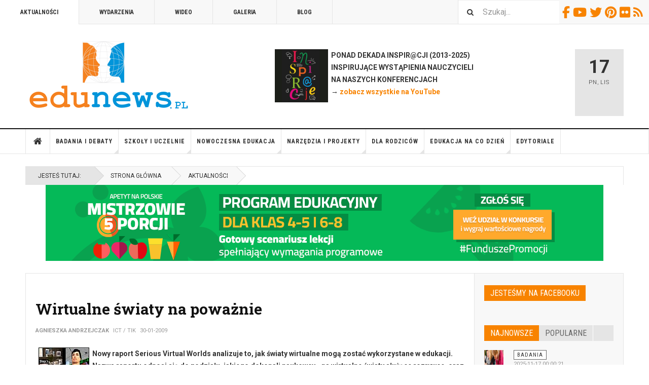

--- FILE ---
content_type: text/html; charset=utf-8
request_url: https://www.edunews.pl/aktualnosci?start=6181
body_size: 16027
content:

<!DOCTYPE html>
<html lang="pl-pl" dir="ltr"
	  class='com_content view-category layout-blog itemid-595 j52 j40 mm-hover '>
<head>
<!-- Google tag (gtag.js) -->
<script async src="https://www.googletagmanager.com/gtag/js?id=G-EQ3049DRHE"></script>
<script>
  window.dataLayer = window.dataLayer || [];
  function gtag(){dataLayer.push(arguments);}
  gtag('js', new Date());

  gtag('config', 'G-EQ3049DRHE');
</script>

<meta name="google-site-verification" content="5zM7eFjmtEPHrnbW0vhY_YDAcyY6A8sBl0um5EuyFMo" />
	<meta charset="utf-8">
	<meta name="rights" content="(C) Edunews.pl 2008-2024 (o ile materiału nie oznaczono licencjami Creative Commons)">
	<meta property="og:title" content="ICT / TIK">
	<meta property="og:type" content="article">
	<meta property="og:image" content="https://www.edunews.pl/images/stories/secondlife.jpg">
	<meta property="og:url" content="https://www.edunews.pl/aktualnosci?start=6181">
	<meta property="og:site_name" content="EDUNEWS.PL - portal o nowoczesnej edukacji">
	<meta property="og:description" content="Nowy raport Serious Virtual Worlds analizuje to, jak światy wirtualne mogą zostać wykorzystane w edukacji. Nazwa raportu odnosi się do podziału, jakiego dokonali naukowcy - na wirtualne światy służące rozrywce, oraz te &amp;quot;poważne&amp;quot;. Gry sieciowe, jak chociażby Second Life wkraczają do szkół, ale brakuje opracowań analizujących je pod kątem metodycznym.   ">
	<meta property="fb:app_id" content="966242223397117">
	<meta name="description" content="Portal o nowoczesnej edukacji - dla nauczycieli i edukatorów oraz osób uczących się. Codziennie informacje o edukacji z kraju i świata.">
	<meta name="generator" content="Joomla! - Open Source Content Management">
	<title>Aktualności</title>
	<link href="/aktualnosci?format=feed&amp;type=rss" rel="alternate" type="application/rss+xml" title="Aktualności">
	<link href="/aktualnosci?format=feed&amp;type=atom" rel="alternate" type="application/atom+xml" title="Aktualności">
	<link href="https://www.edunews.pl/search?format=opensearch" rel="search" title="OpenSearch EDUNEWS.PL - portal o nowoczesnej edukacji" type="application/opensearchdescription+xml">
	<link href="/templates/ja_teline_v/favicon.ico" rel="icon" type="image/vnd.microsoft.icon">
<link href="/media/vendor/awesomplete/css/awesomplete.css?1.1.7" rel="stylesheet">
	<link href="/t3-assets/css/css-00ddc-19188.css" rel="stylesheet" media="all">
	<link href="/t3-assets/css/css-58d85-96463.css" rel="stylesheet" media="all">
	<link href="/t3-assets/css/css-cf5fc-80691.css" rel="stylesheet" media="all">
	<link href="/t3-assets/css/css-f9d11-97169.css" rel="stylesheet" media="all">
<script type="application/json" class="joomla-script-options new">{"media-picker-api":{"apiBaseUrl":"https://www.edunews.pl/index.php?option=com_media&format=json"},"joomla.jtext":{"MOD_FINDER_SEARCH_VALUE":"Szukaj..."},"finder-search":{"url":"/component/finder/?task=suggestions.suggest&amp;format=json&amp;tmpl=component&amp;Itemid=490"},"system.paths":{"root":"","rootFull":"https://www.edunews.pl/","base":"","baseFull":"https://www.edunews.pl/"},"csrf.token":"5103712bc3ef67b724f98577a0bd192b"}</script>
	<script src="/media/system/js/core.min.js?2cb912"></script>
	<script src="/media/vendor/webcomponentsjs/js/webcomponents-bundle.min.js?2.8.0" nomodule defer></script>
	<script src="/media/vendor/bootstrap/js/popover.min.js?5.3.3" type="module"></script>
	<script src="/media/vendor/jquery/js/jquery.min.js?3.7.1"></script>
	<script src="/media/legacy/js/jquery-noconflict.min.js?504da4"></script>
	<script src="/media/system/js/joomla-hidden-mail.min.js?80d9c7" type="module"></script>
	<script src="/media/vendor/awesomplete/js/awesomplete.min.js?1.1.7" defer></script>
	<script src="/media/com_finder/js/finder.min.js?5729ed" type="module"></script>
	<script src="/t3-assets/js/js-ad40d-73023.js"></script>
	<script>
	var ja_base_uri = "";
</script>

	
<!-- META FOR IOS & HANDHELD -->
	<meta name="viewport" content="width=device-width, initial-scale=1.0, maximum-scale=1.0, user-scalable=no"/>
	<style type="text/stylesheet">
		@-webkit-viewport   { width: device-width; }
		@-moz-viewport      { width: device-width; }
		@-ms-viewport       { width: device-width; }
		@-o-viewport        { width: device-width; }
		@viewport           { width: device-width; }
	</style>
	<script type="text/javascript">
		//<![CDATA[
		if (navigator.userAgent.match(/IEMobile\/10\.0/)) {
			var msViewportStyle = document.createElement("style");
			msViewportStyle.appendChild(
				document.createTextNode("@-ms-viewport{width:auto!important}")
			);
			document.getElementsByTagName("head")[0].appendChild(msViewportStyle);
		}
		//]]>
	</script>
<meta name="HandheldFriendly" content="true"/>
<meta name="apple-mobile-web-app-capable" content="YES"/>
<!-- //META FOR IOS & HANDHELD -->



<!-- GOOGLE FONTS -->
<link href='https://fonts.googleapis.com/css?family=Roboto:400,400italic,300,300italic,700,700italic' rel='stylesheet' type='text/css'>
<link href='https://fonts.googleapis.com/css?family=Roboto+Slab:400,300,700' rel='stylesheet' type='text/css'>
<link href='https://fonts.googleapis.com/css?family=Roboto+Condensed:700,400' rel='stylesheet' type='text/css'>
<!--//GOOGLE FONTS -->


<!-- Le HTML5 shim and media query for IE8 support -->
<!--[if lt IE 9]>
<script src="//html5shim.googlecode.com/svn/trunk/html5.js"></script>
<script type="text/javascript" src="/plugins/system/t3/base-bs3/js/respond.min.js"></script>
<![endif]-->

<!-- You can add Google Analytics here or use T3 Injection feature -->

</head>

<body>

<div class="t3-wrapper"> <!-- Need this wrapper for off-canvas menu. Remove if you don't use of-canvas -->

  
	<!-- TOPBAR -->
	<div class="t3-topbar">

		<div class="top-left">
			<nav class="t3-topnav">
				<ul class="nav nav-pills nav-stacked menu">
<li class="item-595 current active"><a href="/aktualnosci" class="">Aktualności</a></li><li class="item-609"><a href="/wydarzenia" class="">Wydarzenia</a></li><li class="item-605"><a href="/wideo" class="">Wideo</a></li><li class="item-604"><a href="/galeria" class="">Galeria</a></li><li class="item-608"><a href="/blog" class="">Blog</a></li></ul>

			</nav>
		</div>

		<div class="top-right">
			
<div class="module-search">
	<form class="mod-finder js-finder-searchform form-search" action="/search" method="get" role="search">
		<label for="mod-finder-searchword310" class="finder">Szukaj</label><input type="text" name="q" id="mod-finder-searchword310" class="js-finder-search-query form-control" value="" placeholder="Szukaj...">		<span class="fa fa-search"></span>
							</form>
</div>
<div id="mod-custom311" class="mod-custom custom">
    <div class="custom-social-buttons"><a href="https://www.facebook.com/edunews" target="_blank" rel="noopener"><i class="fa fa-facebook"> </i>Facebook</a> <a href="https://www.youtube.com/user/terazedukacja" target="_blank" rel="noopener"><i class="fa fa-youtube"> </i>Youtube</a> <a href="https://www.twitter.com/edunews_pl" target="_blank" rel="noopener"><i class="fa fa-twitter"> </i>Twitter</a> <a href="https://www.pinterest.com/marcinpolak/edustore/" target="_blank" rel="noopener"><i class="fa fa-pinterest"> </i>Pinterest</a> <a href="https://www.flickr.com/photos/edunews/" target="_blank" rel="noopener"><i class="fa fa-flickr"> </i>Flickr</a><a href="http://www.edunews.pl/aktualnosci?format=feed&amp;type=rss" target="_blank" rel="noopener"><i class="fa fa-rss"> </i>RSS</a></div></div>

		</div>

	</div>

		<!-- //TOP BAR -->

  
  
<!-- HEADER -->
<header id="t3-header" class="t3-header">
	<div class="container">
		<div class="row">

			<div class="col-md-5 header-left">

				<!-- OFF CANVAS TOGGLE -->
				
<button class="btn btn-default off-canvas-toggle" type="button" data-pos="left" data-nav="#t3-off-canvas" data-effect="off-canvas-effect-4">
  <i class="fa fa-bars"></i>
</button>

<div id="t3-off-canvas" class="t3-off-canvas">

  <div class="t3-off-canvas-header">
    <h2 class="t3-off-canvas-header-title">Sidebar</h2>
    <button type="button" class="close" data-dismiss="modal" aria-hidden="true">&times;</button>
  </div>

  <div class="t3-off-canvas-body">
    <div class="t3-module module " id="Mod274"><div class="module-inner"><div class="module-ct"><ul class="nav nav-pills nav-stacked menu">
<li class="item-490 default"><a href="/" class="">Strona główna</a></li><li class="item-524 deeper dropdown parent"><a href="/badania-i-debaty" class=" dropdown-toggle" data-toggle="dropdown">Badania i debaty<em class="caret"></em></a><ul class="dropdown-menu"><li class="item-629"><a href="/badania-i-debaty/badania" class="">Badania</a></li><li class="item-657"><a href="/badania-i-debaty/przyszlosc-edukacji" class="">Debata o edukacji</a></li><li class="item-637"><a href="/badania-i-debaty/dyskusje" class="">Dyskusje</a></li><li class="item-799"><a href="/badania-i-debaty/komentarze" class="">Komentarze</a></li><li class="item-638"><a href="/badania-i-debaty/opinie" class="">Opinie</a></li><li class="item-639"><a href="/badania-i-debaty/podkasty" class="">Podkasty</a></li><li class="item-640"><a href="/badania-i-debaty/wywiady" class="">Wywiady</a></li></ul></li><li class="item-583 deeper dropdown parent"><a href="/system-edukacji" class=" dropdown-toggle" data-toggle="dropdown">Szkoły i uczelnie<em class="caret"></em></a><ul class="dropdown-menu"><li class="item-655"><a href="/system-edukacji/szkoly" class="">Szkoły</a></li><li class="item-800"><a href="/system-edukacji/nauczyciele" class="">Nauczyciele</a></li><li class="item-943"><a href="/system-edukacji/dyrektorzy" class="">Dyrektorzy</a></li><li class="item-656"><a href="/system-edukacji/uczelnie" class="">Uczelnie</a></li><li class="item-658"><a href="/system-edukacji/warto-przeczytac" class="">Poczytaj</a></li></ul></li><li class="item-571 deeper dropdown parent"><a href="/nowoczesna-edukacja" class=" dropdown-toggle" data-toggle="dropdown">Nowoczesna edukacja<em class="caret"></em></a><ul class="dropdown-menu"><li class="item-652"><a href="/nowoczesna-edukacja/e-learning" class="">E-learning</a></li><li class="item-653"><a href="/nowoczesna-edukacja/ict-w-edukacji" class="">ICT / TIK</a></li><li class="item-654"><a href="/nowoczesna-edukacja/innowacje-w-edukacji" class="">Innowacje w edukacji</a></li><li class="item-801"><a href="/nowoczesna-edukacja/programowanie" class="">Programowanie</a></li></ul></li><li class="item-551 deeper dropdown parent"><a href="/narzedzia-i-projekty" class=" dropdown-toggle" data-toggle="dropdown">Narzędzia i projekty<em class="caret"></em></a><ul class="dropdown-menu"><li class="item-651"><a href="/narzedzia-i-projekty/edutainment" class="">Nauka i zabawa</a></li><li class="item-648"><a href="/narzedzia-i-projekty/mobilna-edukacja" class="">Mobilna edukacja</a></li><li class="item-649"><a href="/narzedzia-i-projekty/narzedzia-edukacyjne" class="">Metody i narzędzia</a></li><li class="item-650"><a href="/narzedzia-i-projekty/projekty-edukacyjne" class="">Projekty edukacyjne</a></li></ul></li><li class="item-541 deeper dropdown parent"><a href="/edukacja-i-rodzice" class=" dropdown-toggle" data-toggle="dropdown">Dla rodziców<em class="caret"></em></a><ul class="dropdown-menu"><li class="item-802"><a href="/edukacja-i-rodzice/rady-i-inspiracje" class="">Rady i inspiracje</a></li><li class="item-641"><a href="/edukacja-i-rodzice/przedszkole" class="">Przedszkolna</a></li><li class="item-642"><a href="/edukacja-i-rodzice/edukacja-wczesnoszkolna" class="">Wczesnoszkolna</a></li><li class="item-643"><a href="/edukacja-i-rodzice/szkola-podstawowa" class="">Podstawowa</a></li><li class="item-644"><a href="/edukacja-i-rodzice/ponadpodstawowa" class="">Ponadpodstawowa</a></li></ul></li><li class="item-561 deeper dropdown parent"><a href="/edukacja-na-co-dzien" class=" dropdown-toggle" data-toggle="dropdown">Edukacja na co dzień<em class="caret"></em></a><ul class="dropdown-menu"><li class="item-645"><a href="/edukacja-na-co-dzien/edukacja-konsumencka" class="">Konsumencka</a></li><li class="item-646"><a href="/edukacja-na-co-dzien/edukacja-przez-zycie" class="">Przez życie</a></li><li class="item-647"><a href="/edukacja-na-co-dzien/media-i-edukacja" class="">Medialna</a></li></ul></li><li class="item-534"><a href="/edytoriale" class="">Edytoriale</a></li></ul>
</div></div></div>
  </div>

</div>

				<!-- // OFF CANVAS TOGGLE -->

				<!-- LOGO -->
				<div class="logo">
					<div class="logo-image logo-control">
						<a href="/" title="EDUNEWS.PL - portal o nowoczesnej edukacji">
															<img class="logo-img" src="/images/edunews_logo-big.png" alt="EDUNEWS.PL - portal o nowoczesnej edukacji" />
																						<img class="logo-img-sm" src="/images/edunews_logo-small.png" alt="EDUNEWS.PL - portal o nowoczesnej edukacji" />
														<span>EDUNEWS.PL - portal o nowoczesnej edukacji</span>
						</a>
						<small class="site-slogan"></small>
					</div>
				</div>
				<!-- //LOGO -->

			</div>

			<!-- HEADER RIGHT -->
			<div class="col-md-7 header-right">
				<div class="header-right-inner t3-d-flex">

					<div class="col t3-flex-1 trending ">
						
<div id="mod-custom279" class="mod-custom custom">
    <p><strong><a href="/wydarzenia/7112-inspiracje2025" rel="alternate"><img style="float: left;" src="/images/inspiracje2013/inspi-kwadrat.jpg" width="105" height="105"></a>  PONAD DEKADA INSPIR@CJI (2013-2025)<br>  INSPIRUJĄCE WYSTĄPIENIA NAUCZYCIELI <br>  NA NASZYCH KONFERENCJACH <br> </strong><strong> → <a href="https://www.youtube.com/user/terazedukacja/videos" target="_blank" rel="noopener noreferrer">zobacz wszystkie na YouTube</a></strong><strong><a href="/nowoczesna-edukacja/e-learning/4973-szkola-na-odleglosc" rel="alternate"><br></a>  </strong></p></div>

					</div>

					<div class="col calendar">
												<div class="col-inner">
						  <span class="number date">17</span>
						  <div class="text">
						    <span class="day">Pn</span>, <span class="month">Lis</span>
						  </div>
						</div>
					</div>

					
				</div>
			</div>
			<!-- // HEADER RIGHT -->

		</div>
	</div>
</header>
<!-- // HEADER -->


  
<!-- MAIN NAVIGATION -->
<nav id="t3-mainnav" class="wrap navbar navbar-default t3-mainnav">
	<div class="container">

		<!-- Brand and toggle get grouped for better mobile display -->
		<div class="navbar-header">
					</div>

		
		<div class="t3-navbar navbar-collapse collapse">
			<div  class="t3-megamenu"  data-responsive="true">
<ul itemscope itemtype="http://www.schema.org/SiteNavigationElement" class="nav navbar-nav level0">
<li itemprop='name' class="item-home" data-id="490" data-level="1" data-class="item-home" data-xicon="fa fa-home">
<a itemprop='url' class=""  href="/"   data-target="#"><span class="fa fa-home"></span>Strona główna </a>

</li>
<li itemprop='name' class="dropdown mega" data-id="524" data-level="1">
<a itemprop='url' class=" dropdown-toggle"  href="/badania-i-debaty"   data-target="#" data-toggle="dropdown">Badania i debaty <em class="caret"></em></a>

<div class="nav-child dropdown-menu mega-dropdown-menu"  ><div class="mega-dropdown-inner">
<div class="row">
<div class="col-xs-12 mega-col-nav" data-width="12"><div class="mega-inner">
<ul itemscope itemtype="http://www.schema.org/SiteNavigationElement" class="mega-nav level1">
<li itemprop='name'  data-id="629" data-level="2">
<a itemprop='url' class=""  href="/badania-i-debaty/badania"   data-target="#">Badania </a>

</li>
<li itemprop='name'  data-id="657" data-level="2">
<a itemprop='url' class=""  href="/badania-i-debaty/przyszlosc-edukacji"   data-target="#">Debata o edukacji </a>

</li>
<li itemprop='name'  data-id="637" data-level="2">
<a itemprop='url' class=""  href="/badania-i-debaty/dyskusje"   data-target="#">Dyskusje </a>

</li>
<li itemprop='name'  data-id="799" data-level="2">
<a itemprop='url' class=""  href="/badania-i-debaty/komentarze"   data-target="#">Komentarze </a>

</li>
<li itemprop='name'  data-id="638" data-level="2">
<a itemprop='url' class=""  href="/badania-i-debaty/opinie"   data-target="#">Opinie </a>

</li>
<li itemprop='name'  data-id="639" data-level="2">
<a itemprop='url' class=""  href="/badania-i-debaty/podkasty"   data-target="#">Podkasty </a>

</li>
<li itemprop='name'  data-id="640" data-level="2">
<a itemprop='url' class=""  href="/badania-i-debaty/wywiady"   data-target="#">Wywiady </a>

</li>
</ul>
</div></div>
</div>
</div></div>
</li>
<li itemprop='name' class="dropdown mega" data-id="583" data-level="1">
<a itemprop='url' class=" dropdown-toggle"  href="/system-edukacji"   data-target="#" data-toggle="dropdown">Szkoły i uczelnie <em class="caret"></em></a>

<div class="nav-child dropdown-menu mega-dropdown-menu"  ><div class="mega-dropdown-inner">
<div class="row">
<div class="col-xs-12 mega-col-nav" data-width="12"><div class="mega-inner">
<ul itemscope itemtype="http://www.schema.org/SiteNavigationElement" class="mega-nav level1">
<li itemprop='name'  data-id="655" data-level="2">
<a itemprop='url' class=""  href="/system-edukacji/szkoly"   data-target="#">Szkoły </a>

</li>
<li itemprop='name'  data-id="800" data-level="2">
<a itemprop='url' class=""  href="/system-edukacji/nauczyciele"   data-target="#">Nauczyciele </a>

</li>
<li itemprop='name'  data-id="943" data-level="2">
<a itemprop='url' class=""  href="/system-edukacji/dyrektorzy"   data-target="#">Dyrektorzy </a>

</li>
<li itemprop='name'  data-id="656" data-level="2">
<a itemprop='url' class=""  href="/system-edukacji/uczelnie"   data-target="#">Uczelnie </a>

</li>
<li itemprop='name'  data-id="658" data-level="2">
<a itemprop='url' class=""  href="/system-edukacji/warto-przeczytac"   data-target="#">Poczytaj </a>

</li>
</ul>
</div></div>
</div>
</div></div>
</li>
<li itemprop='name' class="dropdown mega" data-id="571" data-level="1">
<a itemprop='url' class=" dropdown-toggle"  href="/nowoczesna-edukacja"   data-target="#" data-toggle="dropdown">Nowoczesna edukacja <em class="caret"></em></a>

<div class="nav-child dropdown-menu mega-dropdown-menu"  ><div class="mega-dropdown-inner">
<div class="row">
<div class="col-xs-12 mega-col-nav" data-width="12"><div class="mega-inner">
<ul itemscope itemtype="http://www.schema.org/SiteNavigationElement" class="mega-nav level1">
<li itemprop='name'  data-id="652" data-level="2">
<a itemprop='url' class=""  href="/nowoczesna-edukacja/e-learning"   data-target="#">E-learning </a>

</li>
<li itemprop='name'  data-id="653" data-level="2">
<a itemprop='url' class=""  href="/nowoczesna-edukacja/ict-w-edukacji"   data-target="#">ICT / TIK </a>

</li>
<li itemprop='name'  data-id="654" data-level="2">
<a itemprop='url' class=""  href="/nowoczesna-edukacja/innowacje-w-edukacji"   data-target="#">Innowacje w edukacji </a>

</li>
<li itemprop='name'  data-id="801" data-level="2">
<a itemprop='url' class=""  href="/nowoczesna-edukacja/programowanie"   data-target="#">Programowanie </a>

</li>
</ul>
</div></div>
</div>
</div></div>
</li>
<li itemprop='name' class="dropdown mega" data-id="551" data-level="1">
<a itemprop='url' class=" dropdown-toggle"  href="/narzedzia-i-projekty"   data-target="#" data-toggle="dropdown">Narzędzia i projekty <em class="caret"></em></a>

<div class="nav-child dropdown-menu mega-dropdown-menu"  ><div class="mega-dropdown-inner">
<div class="row">
<div class="col-xs-12 mega-col-nav" data-width="12"><div class="mega-inner">
<ul itemscope itemtype="http://www.schema.org/SiteNavigationElement" class="mega-nav level1">
<li itemprop='name'  data-id="651" data-level="2">
<a itemprop='url' class=""  href="/narzedzia-i-projekty/edutainment"   data-target="#">Nauka i zabawa </a>

</li>
<li itemprop='name'  data-id="648" data-level="2">
<a itemprop='url' class=""  href="/narzedzia-i-projekty/mobilna-edukacja"   data-target="#">Mobilna edukacja </a>

</li>
<li itemprop='name'  data-id="649" data-level="2">
<a itemprop='url' class=""  href="/narzedzia-i-projekty/narzedzia-edukacyjne"   data-target="#">Metody i narzędzia </a>

</li>
<li itemprop='name'  data-id="650" data-level="2">
<a itemprop='url' class=""  href="/narzedzia-i-projekty/projekty-edukacyjne"   data-target="#">Projekty edukacyjne </a>

</li>
</ul>
</div></div>
</div>
</div></div>
</li>
<li itemprop='name' class="dropdown mega" data-id="541" data-level="1">
<a itemprop='url' class=" dropdown-toggle"  href="/edukacja-i-rodzice"   data-target="#" data-toggle="dropdown">Dla rodziców <em class="caret"></em></a>

<div class="nav-child dropdown-menu mega-dropdown-menu"  ><div class="mega-dropdown-inner">
<div class="row">
<div class="col-xs-12 mega-col-nav" data-width="12"><div class="mega-inner">
<ul itemscope itemtype="http://www.schema.org/SiteNavigationElement" class="mega-nav level1">
<li itemprop='name'  data-id="802" data-level="2">
<a itemprop='url' class=""  href="/edukacja-i-rodzice/rady-i-inspiracje"   data-target="#">Rady i inspiracje </a>

</li>
<li itemprop='name'  data-id="641" data-level="2">
<a itemprop='url' class=""  href="/edukacja-i-rodzice/przedszkole"   data-target="#">Przedszkolna </a>

</li>
<li itemprop='name'  data-id="642" data-level="2">
<a itemprop='url' class=""  href="/edukacja-i-rodzice/edukacja-wczesnoszkolna"   data-target="#">Wczesnoszkolna </a>

</li>
<li itemprop='name'  data-id="643" data-level="2">
<a itemprop='url' class=""  href="/edukacja-i-rodzice/szkola-podstawowa"   data-target="#">Podstawowa </a>

</li>
<li itemprop='name'  data-id="644" data-level="2">
<a itemprop='url' class=""  href="/edukacja-i-rodzice/ponadpodstawowa"   data-target="#">Ponadpodstawowa </a>

</li>
</ul>
</div></div>
</div>
</div></div>
</li>
<li itemprop='name' class="dropdown mega" data-id="561" data-level="1">
<a itemprop='url' class=" dropdown-toggle"  href="/edukacja-na-co-dzien"   data-target="#" data-toggle="dropdown">Edukacja na co dzień <em class="caret"></em></a>

<div class="nav-child dropdown-menu mega-dropdown-menu"  ><div class="mega-dropdown-inner">
<div class="row">
<div class="col-xs-12 mega-col-nav" data-width="12"><div class="mega-inner">
<ul itemscope itemtype="http://www.schema.org/SiteNavigationElement" class="mega-nav level1">
<li itemprop='name'  data-id="645" data-level="2">
<a itemprop='url' class=""  href="/edukacja-na-co-dzien/edukacja-konsumencka"   data-target="#">Konsumencka </a>

</li>
<li itemprop='name'  data-id="646" data-level="2">
<a itemprop='url' class=""  href="/edukacja-na-co-dzien/edukacja-przez-zycie"   data-target="#">Przez życie </a>

</li>
<li itemprop='name'  data-id="647" data-level="2">
<a itemprop='url' class=""  href="/edukacja-na-co-dzien/media-i-edukacja"   data-target="#">Medialna </a>

</li>
</ul>
</div></div>
</div>
</div></div>
</li>
<li itemprop='name'  data-id="534" data-level="1">
<a itemprop='url' class=""  href="/edytoriale"   data-target="#">Edytoriale </a>

</li>
</ul>
</div>

		</div>

	</div>
</nav>

<script>
	(function ($){
		var maps = [];
		$(maps).each (function (){
			$('li[data-id="' + this['id'] + '"]').addClass (this['class']);
		});
	})(jQuery);
</script>
<!-- //MAIN NAVIGATION -->


  


  
	<!-- NAV HELPER -->
	<nav class="wrap t3-navhelper ">
    <div class="container">
		  
<ol class="breadcrumb ">
	<li class="active">Jesteś tutaj: &#160;</li><li><a href="/" class="pathway">Strona główna</a></li><li><span>Aktualności</span></li></ol>

    </div>
	</nav>
	<!-- //NAV HELPER -->


  
<div class="main">

			<div class="wrap ">
			<div class="container">
				<div class="mod-banners bannergroup">

    <div class="mod-banners__item banneritem">
                                                                                                                                                                                                                                                                                                                                                                                                    <a
                            href="/component/banners/click/253" target="_blank" rel="noopener noreferrer"
                            title="Mistrzowie 5 porcji">
                            <img src="https://www.edunews.pl/images/banners/mistrzowie5porcji01.png" alt="Mistrzowie 5 porcji" width="1100">                        </a>
                                                            </div>

</div>

<div class="row magazine-featured events-featured">

	<div class="col magazine-featured-items">
		
		
	</div>
	<!-- //Left Column -->

</div>
			</div>
		</div>
	
  <div id="t3-mainbody" class="container t3-mainbody">
  
		<div class="row">

			<!-- MAIN CONTENT -->
			<div id="t3-content" class="t3-content col-md-9">
								
<div class="t3-content " itemscope itemtype="http://schema.org/Blog">

		
	
	
	
			<div class="items-leading">
				<div class="leading leading-0"
				 itemprop="blogPost" itemscope itemtype="http://schema.org/BlogPosting">
			
<div class="system-unpublished">

	<!-- Article -->
	<article>
  
    			
<header class="article-header clearfix">
	<h2 class="article-title" itemprop="headline">
					<a href="/nowoczesna-edukacja/ict-w-edukacji/615-wirtualne-swiaty-na-powaznie" itemprop="url" title="Wirtualne światy na poważnie">
				Wirtualne światy na poważnie</a>
			</h2>

			
		</header>
    
    <!-- Aside -->
        <aside class="article-aside">
            	<dl class="article-info muted">

		
			<dt class="article-info-term">
													Szczegóły							</dt>
      <dd class="hidden"></dd>
							
<dd class="createdby hasTooltip" itemprop="author" title="Autor: ">
			<span itemprop="name">Agnieszka Andrzejczak</span>	</dd>
			
			
										<dd class="category-name  hasTooltip" title="Kategoria: ">
				<i class="fa fa-folder-open"></i>
									<span itemprop="genre">ICT / TIK</span>
							</dd>			
										<dd class="published hasTooltip" title="Opublikowano: ">
				<i class="icon-calendar"></i>
				<time datetime="2009-01-30T01:00:41+01:00">
					30-01-2009          <meta  itemprop="datePublished" content="2009-01-30T01:00:41+01:00" />
          <meta  itemprop="dateModified" content="2009-01-30T01:00:41+01:00" />
				</time>
			</dd>					
					
			
						</dl>
            
          </aside>  
        <!-- //Aside -->

		<section class="article-intro" itemprop="articleBody">
			
			
			


			<div align="left"><strong><img style="float: left;" title="ICT w edukacji" src="/images/stories/secondlife.jpg" alt="ICT w edukacji" width="100" height="100" border="0" hspace="6" />Nowy raport Serious Virtual Worlds analizuje to, jak światy wirtualne mogą zostać wykorzystane w edukacji. Nazwa raportu odnosi się do podziału, jakiego dokonali naukowcy - na wirtualne światy służące rozrywce, oraz te "poważne". Gry sieciowe, jak chociażby Second Life wkraczają do szkół, ale brakuje opracowań analizujących je pod kątem metodycznym.</strong></div>
<div align="left">&nbsp;</div>
		</section>

    <!-- footer -->
        <!-- //footer -->


		
	</article>
	<!-- //Article -->

</div>

 
		</div>
					</div><!-- end items-leading -->
	
	
											<div class="items-row cols-2 row-0 row">
					<div class="col-sm-6">
				<div class="item column-1"
					itemprop="blogPost" itemscope itemtype="http://schema.org/BlogPosting">
					
<div class="system-unpublished">

	<!-- Article -->
	<article>
  
    			
<header class="article-header clearfix">
	<h2 class="article-title" itemprop="headline">
					<a href="/narzedzia-i-projekty/projekty-edukacyjne/614-na-ile-szkoly-sa-obywatelskie" itemprop="url" title="Na ile szkoły są obywatelskie?">
				Na ile szkoły są obywatelskie?</a>
			</h2>

			
		</header>
    
    <!-- Aside -->
        <aside class="article-aside">
            	<dl class="article-info muted">

		
			<dt class="article-info-term">
													Szczegóły							</dt>
      <dd class="hidden"></dd>
							
<dd class="createdby hasTooltip" itemprop="author" title="Autor: ">
			<span itemprop="name">Opr. Red.</span>	</dd>
			
			
										<dd class="category-name  hasTooltip" title="Kategoria: ">
				<i class="fa fa-folder-open"></i>
									<span itemprop="genre">Projekty edukacyjne</span>
							</dd>			
										<dd class="published hasTooltip" title="Opublikowano: ">
				<i class="icon-calendar"></i>
				<time datetime="2009-01-29T01:00:11+01:00">
					29-01-2009          <meta  itemprop="datePublished" content="2009-01-29T01:00:11+01:00" />
          <meta  itemprop="dateModified" content="2009-01-29T01:00:11+01:00" />
				</time>
			</dd>					
					
			
						</dl>
            
          </aside>  
        <!-- //Aside -->

		<section class="article-intro" itemprop="articleBody">
			
			
			


			<div align="left">
<b><img src="/images/stories/uczniowie3.jpg" width="100" height="100" style="float: left;" hspace="6" alt="projekty edukacyjne" title="projekty edukacyjne" border="0" />Pedagodzy pracujący w szkołach niepublicznych dostrzegają dość
niski stopień aktywności obywatelskiej uczni&oacute;w i niewielką liczbę
samodzielnych działań młodzieży. Czyżby wyrastało pokolenie
wykształconych, ale niezdolnych do wsp&oacute;łpracy
na rzecz dobra wsp&oacute;lnego</b><b> egocentryk&oacute;w</b><b>? Szkoły Społecznego Towarzystwa Oświatowego
podjęły się pr&oacute;by ożywienia społeczności uczni&oacute;w.</b>
</div>
<div align="left">
&nbsp;
</div>
		</section>

    <!-- footer -->
        <!-- //footer -->


		
	</article>
	<!-- //Article -->

</div>

 
				</div><!-- end item -->
							</div><!-- end span -->
											<div class="col-sm-6">
				<div class="item column-2"
					itemprop="blogPost" itemscope itemtype="http://schema.org/BlogPosting">
					
<div class="system-unpublished">

	<!-- Article -->
	<article>
  
    			
<header class="article-header clearfix">
	<h2 class="article-title" itemprop="headline">
					<a href="/badania-i-debaty/opinie/610-nauczyciele-pokolenia-y-wkraczaja-do-szkoly" itemprop="url" title="Nauczyciele pokolenia Y wkraczają do szkoły">
				Nauczyciele pokolenia Y wkraczają do szkoły</a>
			</h2>

			
		</header>
    
    <!-- Aside -->
        <aside class="article-aside">
            	<dl class="article-info muted">

		
			<dt class="article-info-term">
													Szczegóły							</dt>
      <dd class="hidden"></dd>
							
<dd class="createdby hasTooltip" itemprop="author" title="Autor: ">
			<span itemprop="name">Witold Kołodziejczyk</span>	</dd>
			
			
										<dd class="category-name  hasTooltip" title="Kategoria: ">
				<i class="fa fa-folder-open"></i>
									<span itemprop="genre">Opinie</span>
							</dd>			
										<dd class="published hasTooltip" title="Opublikowano: ">
				<i class="icon-calendar"></i>
				<time datetime="2009-01-28T01:00:50+01:00">
					28-01-2009          <meta  itemprop="datePublished" content="2009-01-28T01:00:50+01:00" />
          <meta  itemprop="dateModified" content="2009-01-28T01:00:50+01:00" />
				</time>
			</dd>					
					
			
						</dl>
            
          </aside>  
        <!-- //Aside -->

		<section class="article-intro" itemprop="articleBody">
			
			
			


			<div align="left"><strong><img style="float: left;" title="debaty edukacyjne" src="/images/stories/y.jpg" alt="debaty edukacyjne" width="100" height="100" border="0" hspace="6" />Już dawno głosiłem symboliczną śmierć starej edukacji, dlatego nie zdziwiły mnie wyniki badania Ośrodka Badań Młodzieży Uniwersytetu Warszawskiego, z których wynika, że tylko 6 proc. warszawskich uczniów uznaje nauczycieli za ważne źródło wiedzy, natomiast aż 77 proc. twierdzi, że więcej dowiadują się od swoich kolegów i z Internetu.&nbsp;</strong></div>
<div align="left">&nbsp;</div>
		</section>

    <!-- footer -->
        <!-- //footer -->


		
	</article>
	<!-- //Article -->

</div>

 
				</div><!-- end item -->
							</div><!-- end span -->
					</div><!-- end row -->
													<div class="items-row cols-2 row-1 row">
					<div class="col-sm-6">
				<div class="item column-1"
					itemprop="blogPost" itemscope itemtype="http://schema.org/BlogPosting">
					
<div class="system-unpublished">

	<!-- Article -->
	<article>
  
    			
<header class="article-header clearfix">
	<h2 class="article-title" itemprop="headline">
					<a href="/badania-i-debaty/podkasty/609-szkoly-i-komputery" itemprop="url" title="Szkoły i komputery">
				Szkoły i komputery</a>
			</h2>

			
		</header>
    
    <!-- Aside -->
        <aside class="article-aside">
            	<dl class="article-info muted">

		
			<dt class="article-info-term">
													Szczegóły							</dt>
      <dd class="hidden"></dd>
							
<dd class="createdby hasTooltip" itemprop="author" title="Autor: ">
			<span itemprop="name">Marcin Polak</span>	</dd>
			
			
										<dd class="category-name  hasTooltip" title="Kategoria: ">
				<i class="fa fa-folder-open"></i>
									<span itemprop="genre">Podkasty</span>
							</dd>			
										<dd class="published hasTooltip" title="Opublikowano: ">
				<i class="icon-calendar"></i>
				<time datetime="2009-01-27T01:00:52+01:00">
					27-01-2009          <meta  itemprop="datePublished" content="2009-01-27T01:00:52+01:00" />
          <meta  itemprop="dateModified" content="2009-01-27T01:00:52+01:00" />
				</time>
			</dd>					
					
			
						</dl>
            
          </aside>  
        <!-- //Aside -->

		<section class="article-intro" itemprop="articleBody">
			
			
			


			<div align="left">
<b><img src="/images/stories/computer_room2.jpg" width="100" height="100" style="float: left;" hspace="6" alt="Podkasty" title="Podkasty" border="0" />Mija 10 lat od uruchomienia w szkołach programu
Interkl@sa, pierwszego skoordynowanego działania, kt&oacute;re umożliwiło
wyposażenie szk&oacute;ł w pracownie komputerowe i przyniosło nieocenione
korzyści edukacyjne. Dzisiaj używa się nawet terminu &bdquo;pokolenie Interklasy&quot; m&oacute;wiąc o młodych ludziach, kt&oacute;rzy
zakończyli już edukację i właśnie podejmują pierwszą pracę.</b>
</div>
<div align="left">
&nbsp;
</div>
		</section>

    <!-- footer -->
        <!-- //footer -->


		
	</article>
	<!-- //Article -->

</div>

 
				</div><!-- end item -->
							</div><!-- end span -->
											<div class="col-sm-6">
				<div class="item column-2"
					itemprop="blogPost" itemscope itemtype="http://schema.org/BlogPosting">
					
<div class="system-unpublished">

	<!-- Article -->
	<article>
  
    			
<header class="article-header clearfix">
	<h2 class="article-title" itemprop="headline">
					<a href="/badania-i-debaty/badania/607-jak-poznawac-nauki-przyrodnicze-poza-szkola" itemprop="url" title="Jak poznawać nauki przyrodnicze poza szkołą?">
				Jak poznawać nauki przyrodnicze poza szkołą?</a>
			</h2>

			
		</header>
    
    <!-- Aside -->
        <aside class="article-aside">
            	<dl class="article-info muted">

		
			<dt class="article-info-term">
													Szczegóły							</dt>
      <dd class="hidden"></dd>
							
<dd class="createdby hasTooltip" itemprop="author" title="Autor: ">
			<span itemprop="name">Agnieszka Andrzejczak</span>	</dd>
			
			
										<dd class="category-name  hasTooltip" title="Kategoria: ">
				<i class="fa fa-folder-open"></i>
									<span itemprop="genre">Badania</span>
							</dd>			
										<dd class="published hasTooltip" title="Opublikowano: ">
				<i class="icon-calendar"></i>
				<time datetime="2009-01-26T01:00:43+01:00">
					26-01-2009          <meta  itemprop="datePublished" content="2009-01-26T01:00:43+01:00" />
          <meta  itemprop="dateModified" content="2009-01-26T01:00:43+01:00" />
				</time>
			</dd>					
					
			
						</dl>
            
          </aside>  
        <!-- //Aside -->

		<section class="article-intro" itemprop="articleBody">
			
			
			


			<div align="left"><img style="float: left;" title="edukacja przez życie" src="/images/stories/science.jpg" alt="edukacja przez życie" width="100" height="100" border="0" hspace="6" /> <strong>Co roku wiele osób wybiera nieformalne sposoby pogłębiania wiedzy przyrodniczej – chodzą do muzeów i oceanariów, oglądają dokumenty w telewizji i poświęcają czas ulubionemu hobby. Naukowcy zauważyli, że nawet banalne codzienne zajęcia mogą okazać się szansą na poszerzenie wiedzy. To dzięki takiej edukacji nieformalnej tak naprawdę ciągle się rozwijamy.&nbsp;</strong></div>
<div align="left">&nbsp;</div>
		</section>

    <!-- footer -->
        <!-- //footer -->


		
	</article>
	<!-- //Article -->

</div>

 
				</div><!-- end item -->
							</div><!-- end span -->
					</div><!-- end row -->
													<div class="items-row cols-2 row-2 row">
					<div class="col-sm-6">
				<div class="item column-1"
					itemprop="blogPost" itemscope itemtype="http://schema.org/BlogPosting">
					
<div class="system-unpublished">

	<!-- Article -->
	<article>
  
    			
<header class="article-header clearfix">
	<h2 class="article-title" itemprop="headline">
					<a href="/narzedzia-i-projekty/projekty-edukacyjne/608-z-wizyta-na-bett-2009" itemprop="url" title="Z wizytą na BETT 2009 ">
				Z wizytą na BETT 2009 </a>
			</h2>

			
		</header>
    
    <!-- Aside -->
        <aside class="article-aside">
            	<dl class="article-info muted">

		
			<dt class="article-info-term">
													Szczegóły							</dt>
      <dd class="hidden"></dd>
							
<dd class="createdby hasTooltip" itemprop="author" title="Autor: ">
			<span itemprop="name">Opr. red.</span>	</dd>
			
			
										<dd class="category-name  hasTooltip" title="Kategoria: ">
				<i class="fa fa-folder-open"></i>
									<span itemprop="genre">Projekty edukacyjne</span>
							</dd>			
										<dd class="published hasTooltip" title="Opublikowano: ">
				<i class="icon-calendar"></i>
				<time datetime="2009-01-25T01:00:25+01:00">
					25-01-2009          <meta  itemprop="datePublished" content="2009-01-25T01:00:25+01:00" />
          <meta  itemprop="dateModified" content="2009-01-25T01:00:25+01:00" />
				</time>
			</dd>					
					
			
						</dl>
            
          </aside>  
        <!-- //Aside -->

		<section class="article-intro" itemprop="articleBody">
			
			
			


			<div align="left"><b><img src="/images/stories/bett2009.jpg" style="float: left;" alt="targi nowoczesnej edukacji" title="targi nowoczesnej edukacji" border="0" height="100" hspace="6" width="100" />Jak co roku w styczniu liderzy zastosowań technologii informatycznych i telekomunikacyjnych w nauczaniu spotkali się w Londynie na targach British Education Technology &amp; Training (BETT). Myślą przewodnią tegorocznych targów był program budowy szkół dla przyszłości: kreatywnego nauczania z wykorzystaniem najnowszych technologii edukacyjnych.</b></div>
<div align="left">&nbsp;</div>
		</section>

    <!-- footer -->
        <!-- //footer -->


		
	</article>
	<!-- //Article -->

</div>

 
				</div><!-- end item -->
							</div><!-- end span -->
											<div class="col-sm-6">
				<div class="item column-2"
					itemprop="blogPost" itemscope itemtype="http://schema.org/BlogPosting">
					
<div class="system-unpublished">

	<!-- Article -->
	<article>
  
    			
<header class="article-header clearfix">
	<h2 class="article-title" itemprop="headline">
					<a href="/system-edukacji/warto-przeczytac/595-polecamy-2" itemprop="url" title="Polecamy (2)">
				Polecamy (2)</a>
			</h2>

			
		</header>
    
    <!-- Aside -->
        <aside class="article-aside">
            	<dl class="article-info muted">

		
			<dt class="article-info-term">
													Szczegóły							</dt>
      <dd class="hidden"></dd>
							
<dd class="createdby hasTooltip" itemprop="author" title="Autor: ">
			<span itemprop="name">Marcin Polak</span>	</dd>
			
			
										<dd class="category-name  hasTooltip" title="Kategoria: ">
				<i class="fa fa-folder-open"></i>
									<span itemprop="genre">Poczytaj</span>
							</dd>			
										<dd class="published hasTooltip" title="Opublikowano: ">
				<i class="icon-calendar"></i>
				<time datetime="2009-01-24T01:00:50+01:00">
					24-01-2009          <meta  itemprop="datePublished" content="2009-01-24T01:00:50+01:00" />
          <meta  itemprop="dateModified" content="2009-01-24T01:00:50+01:00" />
				</time>
			</dd>					
					
			
						</dl>
            
          </aside>  
        <!-- //Aside -->

		<section class="article-intro" itemprop="articleBody">
			
			
			


			<div align="left">
<b><img src="/images/stories/ok1.jpg" width="100" height="99" style="float: left;" hspace="6" alt="polecamy najciekawsze artykuły o edukacji" title="polecamy najciekawsze artykuły o edukacji" border="0" />Co ciekawego wydarzyło się w świecie edukacji? O czym warto przeczytać,
nad czym warto się zastanowić? Liczba materiał&oacute;w, kt&oacute;re publikujemy w
Edunews.pl szybko przyrasta, dlatego też, aby nie przeoczyć ważnych
temat&oacute;w, będziemy raz na kwartał wybierać i polecać wybrane artykuły.
Polecamy najciekawsze zdaniem redakcji opracowania w ostatnim kwartale
2008 r.</b>
</div>
<div align="left">
&nbsp;
</div>
		</section>

    <!-- footer -->
        <!-- //footer -->


		
	</article>
	<!-- //Article -->

</div>

 
				</div><!-- end item -->
							</div><!-- end span -->
					</div><!-- end row -->
					
		

<section class="items-more">
	<h3>Więcej artykułów&hellip;</h3>
	<ol class="nav">
					<li>
				<a href="/aktualnosci/22-system-edukacji/606-koniec-szkoly-ery-industrialnej">
					Koniec szkoły ery industrialnej</a>
			</li>
					<li>
				<a href="/edukacja-na-co-dzien/edukacja-przez-zycie/605-co-nas-czeka-do-2030">
					Co nas czeka do 2030?</a>
			</li>
					<li>
				<a href="/nowoczesna-edukacja/e-learning/604-dlaczego-trudno-czytac-z-ekranu">
					Dlaczego trudno czytać z ekranu?</a>
			</li>
					<li>
				<a href="/badania-i-debaty/badania/599-technologie-a-rozwoj-zawodowy-nauczycieli">
					Technologie a rozwój zawodowy nauczycieli</a>
			</li>
					<li>
				<a href="/badania-i-debaty/podkasty/603-polska-szkola-przyszlosci">
					Polska szkoła przyszłości</a>
			</li>
			</ol>
</section>
	
	
		<div class="pagination-wrap">
				<div class="counter"> Strona 884 z 958</div>
				<ul class="pagination"><li><a title="start" href="/aktualnosci">start</a></li><li><a title="Poprzednia" href="/aktualnosci?start=6174">Poprzednia</a></li><li><a title="879" href="/aktualnosci?start=6146">879</a></li><li><a title="880" href="/aktualnosci?start=6153">880</a></li><li><a title="881" href="/aktualnosci?start=6160">881</a></li><li><a title="882" href="/aktualnosci?start=6167">882</a></li><li><a title="883" href="/aktualnosci?start=6174">883</a></li><li class="active"><a>884</a></li><li><a title="885" href="/aktualnosci?start=6188">885</a></li><li><a title="886" href="/aktualnosci?start=6195">886</a></li><li><a title="887" href="/aktualnosci?start=6202">887</a></li><li><a title="888" href="/aktualnosci?start=6209">888</a></li><li><a title="Następna" href="/aktualnosci?start=6188">Następna</a></li><li><a title="koniec" href="/aktualnosci?start=6699">koniec</a></li></ul> </div>
	</div>


			</div>
			<!-- //MAIN CONTENT -->

						<!-- SIDEBAR RIGHT -->
			<div class="t3-sidebar t3-sidebar-right col-md-3 ">
				<div class="t3-module module " id="Mod247"><div class="module-inner"><h3 class="module-title "><span>Jesteśmy na facebooku</span></h3><div class="module-ct">
<div id="mod-custom247" class="mod-custom custom">
    <div id="fb-root"><span style="display: none;">fb</span></div>
<script>// <![CDATA[
(function(d, s, id) {
  var js, fjs = d.getElementsByTagName(s)[0];
  if (d.getElementById(id)) return;
  js = d.createElement(s); js.id = id;
  js.src = "//connect.facebook.net/en_US/sdk.js#xfbml=1&version=v2.4";
  fjs.parentNode.insertBefore(js, fjs);
}(document, 'script', 'facebook-jssdk'));
// ]]></script>
<div class="fb-page" data-href="https://www.facebook.com/edunews" data-width="353" data-height="300" data-small-header="true" data-adapt-container-width="true" data-hide-cover="false" data-show-facepile="true" data-show-posts="true">
<div class="fb-xfbml-parse-ignore">
<blockquote cite="https://www.facebook.com/edunews"><a href="https://www.facebook.com/edunews">Edunews.pl - Portal o nowoczesnej edukacji</a></blockquote>
</div>
</div></div>
</div></div></div><div class="t3-module module " id="Mod246"><div class="module-inner"><div class="module-ct">
<div id="mod-custom246" class="mod-custom custom">
    <div><!-- Nav tabs -->
<ul class="nav nav-tabs">
<li class="active"><a href="#home" data-toggle="tab">Najnowsze</a></li>
<li><a href="#profile" data-toggle="tab">Popularne</a></li>
</ul>
<!-- Tab panes -->
<div class="tab-content">
<div id="home" class="tab-pane active"><div class="section-inner ">

    <div class="category-module magazine-links">
			        	            <div class="magazine-item link-item">
	<div class="col col-media">
		
<div class="pull-right item-image">

      <a href="/badania-i-debaty/badania/7253-sila-pisma-recznego" title="">
      <span itemprop="image" itemscope itemtype="https://schema.org/ImageObject">
     <img   src="/images/obrazki/learning057a.jpg#joomlaImage://local-images/obrazki/learning057a.jpg?width=866&amp;height=423" alt="fot. Fotolia.com" itemprop="url"/>
     <meta itemprop="height" content="auto" />
     <meta itemprop="width" content="auto" />
    </span>
      </a>
    
  </div>
	</div>

	<div class="col col-content">
					<aside class="article-aside">
				
	<span class="category-name " title="Kategoria: ">
		<a href="/badania-i-debaty/badania" ><span itemprop="genre">Badania</span></a>	</span>
								<dl class="article-info muted">

		
			<dt class="article-info-term">
													Szczegóły							</dt>
      	<dd class="hidden"></dd>
			
			
			
										<dd class="published">
				<i class="icon-calendar"></i>
				<time datetime="2025-11-17T00:00:21+01:00" itemprop="datePublished">
					2025-11-17 00:00:21				</time>
			</dd>			
			
					
					
			
						</dl>
	
			</aside>
		
		
			<div class="article-title">

							<h3 itemprop="name">
											<a href="/badania-i-debaty/badania/7253-sila-pisma-recznego" itemprop="url">
						Siła pisma ręcznego</a>
									</h3>
			
											</div>
	
			</div>
</div>	        	            <div class="magazine-item link-item">
	<div class="col col-media">
		
<div class="pull-right item-image">

      <a href="/edukacja-i-rodzice/rady-i-inspiracje/7252-o-nauce-czytania-slow-kilka" title="">
      <span itemprop="image" itemscope itemtype="https://schema.org/ImageObject">
     <img   src="/images/obrazki/czytanie01.jpg#joomlaImage://local-images/obrazki/czytanie01.jpg?width=800&amp;height=533" alt="fot. Fotolia.com" itemprop="url"/>
     <meta itemprop="height" content="auto" />
     <meta itemprop="width" content="auto" />
    </span>
      </a>
    
  </div>
	</div>

	<div class="col col-content">
					<aside class="article-aside">
				
	<span class="category-name " title="Kategoria: ">
		<a href="/edukacja-i-rodzice/rady-i-inspiracje" ><span itemprop="genre">Rady i inspiracje</span></a>	</span>
								<dl class="article-info muted">

		
			<dt class="article-info-term">
													Szczegóły							</dt>
      	<dd class="hidden"></dd>
			
			
			
										<dd class="published">
				<i class="icon-calendar"></i>
				<time datetime="2025-11-16T00:00:39+01:00" itemprop="datePublished">
					2025-11-16 00:00:39				</time>
			</dd>			
			
					
					
			
						</dl>
	
			</aside>
		
		
			<div class="article-title">

							<h3 itemprop="name">
											<a href="/edukacja-i-rodzice/rady-i-inspiracje/7252-o-nauce-czytania-slow-kilka" itemprop="url">
						O nauce czytania słów kilka</a>
									</h3>
			
											</div>
	
			</div>
</div>	        	            <div class="magazine-item link-item">
	<div class="col col-media">
		
<div class="pull-right item-image">

      <a href="/narzedzia-i-projekty/projekty-edukacyjne/7251-mlodzi-innowatorzy-szukaja-rozwiazan-dla-globalnych-wyzwan" title="">
      <span itemprop="image" itemscope itemtype="https://schema.org/ImageObject">
     <img   src="/images/obrazki/samsung27.jpg#joomlaImage://local-images/obrazki/samsung27.jpg?width=866&amp;height=423" alt="fot. Samsung Polska" itemprop="url"/>
     <meta itemprop="height" content="auto" />
     <meta itemprop="width" content="auto" />
    </span>
      </a>
    
  </div>
	</div>

	<div class="col col-content">
					<aside class="article-aside">
				
	<span class="category-name " title="Kategoria: ">
		<a href="/narzedzia-i-projekty/projekty-edukacyjne" ><span itemprop="genre">Projekty edukacyjne</span></a>	</span>
								<dl class="article-info muted">

		
			<dt class="article-info-term">
													Szczegóły							</dt>
      	<dd class="hidden"></dd>
			
			
			
										<dd class="published">
				<i class="icon-calendar"></i>
				<time datetime="2025-11-15T00:00:29+01:00" itemprop="datePublished">
					2025-11-15 00:00:29				</time>
			</dd>			
			
					
					
			
						</dl>
	
			</aside>
		
		
			<div class="article-title">

							<h3 itemprop="name">
											<a href="/narzedzia-i-projekty/projekty-edukacyjne/7251-mlodzi-innowatorzy-szukaja-rozwiazan-dla-globalnych-wyzwan" itemprop="url">
						Młodzi innowatorzy szukają rozwiązań dla globalnych wyzwań</a>
									</h3>
			
											</div>
	
			</div>
</div>	        	            <div class="magazine-item link-item">
	<div class="col col-media">
		
<div class="pull-right item-image">

      <a href="/system-edukacji/nauczyciele/7250-kawa-ktora-laczy-zespol-wezcie-udzial-i-wygrajcie-ekspres" title="">
      <span itemprop="image" itemscope itemtype="https://schema.org/ImageObject">
     <img   src="/images/promocja/greatminds/greatminds-mm02.jpg#joomlaImage://local-images/promocja/greatminds/greatminds-mm02.jpg?width=866&amp;height=433" alt="fot. Media Markt" itemprop="url"/>
     <meta itemprop="height" content="auto" />
     <meta itemprop="width" content="auto" />
    </span>
      </a>
    
  </div>
	</div>

	<div class="col col-content">
					<aside class="article-aside">
				
	<span class="category-name " title="Kategoria: ">
		<a href="/system-edukacji/nauczyciele" ><span itemprop="genre">Nauczyciele</span></a>	</span>
								<dl class="article-info muted">

		
			<dt class="article-info-term">
													Szczegóły							</dt>
      	<dd class="hidden"></dd>
			
			
			
										<dd class="published">
				<i class="icon-calendar"></i>
				<time datetime="2025-11-14T13:11:19+01:00" itemprop="datePublished">
					2025-11-14 13:11:19				</time>
			</dd>			
			
					
					
			
						</dl>
	
			</aside>
		
		
			<div class="article-title">

							<h3 itemprop="name">
											<a href="/system-edukacji/nauczyciele/7250-kawa-ktora-laczy-zespol-wezcie-udzial-i-wygrajcie-ekspres" itemprop="url">
						Kawa, która łączy zespół – weźcie udział i wygrajcie ekspres</a>
									</h3>
			
											</div>
	
			</div>
</div>	        	            <div class="magazine-item link-item">
	<div class="col col-media">
		
<div class="pull-right item-image">

      <a href="/narzedzia-i-projekty/narzedzia-edukacyjne/7249-checklista-nauczyciela-wspolorganizujacego" title="">
      <span itemprop="image" itemscope itemtype="https://schema.org/ImageObject">
     <img   src="/images/obrazki/teacher31.jpg#joomlaImage://local-images/obrazki/teacher31.jpg?width=800&amp;height=533" alt="fot. Fotolia.com" itemprop="url"/>
     <meta itemprop="height" content="auto" />
     <meta itemprop="width" content="auto" />
    </span>
      </a>
    
  </div>
	</div>

	<div class="col col-content">
					<aside class="article-aside">
				
	<span class="category-name " title="Kategoria: ">
		<a href="/narzedzia-i-projekty/narzedzia-edukacyjne" ><span itemprop="genre">Metody i narzędzia</span></a>	</span>
								<dl class="article-info muted">

		
			<dt class="article-info-term">
													Szczegóły							</dt>
      	<dd class="hidden"></dd>
			
			
			
										<dd class="published">
				<i class="icon-calendar"></i>
				<time datetime="2025-11-14T00:00:45+01:00" itemprop="datePublished">
					2025-11-14 00:00:45				</time>
			</dd>			
			
					
					
			
						</dl>
	
			</aside>
		
		
			<div class="article-title">

							<h3 itemprop="name">
											<a href="/narzedzia-i-projekty/narzedzia-edukacyjne/7249-checklista-nauczyciela-wspolorganizujacego" itemprop="url">
						Checklista nauczyciela współorganizującego</a>
									</h3>
			
											</div>
	
			</div>
</div>	        	            <div class="magazine-item link-item">
	<div class="col col-media">
		
<div class="pull-right item-image">

      <a href="/narzedzia-i-projekty/projekty-edukacyjne/7247-dzialanie-daje-nadzieje-czyli-tydzien-edukacji-globalnej-2025" title="">
      <span itemprop="image" itemscope itemtype="https://schema.org/ImageObject">
     <img   src="/images/obrazki/teg2025.png#joomlaImage://local-images/obrazki/teg2025.png?width=866&amp;height=423" alt="fot. Grupa Zagranica" itemprop="url"/>
     <meta itemprop="height" content="auto" />
     <meta itemprop="width" content="auto" />
    </span>
      </a>
    
  </div>
	</div>

	<div class="col col-content">
					<aside class="article-aside">
				
	<span class="category-name " title="Kategoria: ">
		<a href="/narzedzia-i-projekty/projekty-edukacyjne" ><span itemprop="genre">Projekty edukacyjne</span></a>	</span>
								<dl class="article-info muted">

		
			<dt class="article-info-term">
													Szczegóły							</dt>
      	<dd class="hidden"></dd>
			
			
			
										<dd class="published">
				<i class="icon-calendar"></i>
				<time datetime="2025-11-13T00:00:36+01:00" itemprop="datePublished">
					2025-11-13 00:00:36				</time>
			</dd>			
			
					
					
			
						</dl>
	
			</aside>
		
		
			<div class="article-title">

							<h3 itemprop="name">
											<a href="/narzedzia-i-projekty/projekty-edukacyjne/7247-dzialanie-daje-nadzieje-czyli-tydzien-edukacji-globalnej-2025" itemprop="url">
						Działanie daje nadzieję, czyli Tydzień Edukacji Globalnej 2025</a>
									</h3>
			
											</div>
	
			</div>
</div>	        	            <div class="magazine-item link-item">
	<div class="col col-media">
		
<div class="pull-right item-image">

      <a href="/badania-i-debaty/opinie/7246-o-lekturach-obowiazkowych-w-szkolach-srednich" title="">
      <span itemprop="image" itemscope itemtype="https://schema.org/ImageObject">
     <img   src="/images/obrazki/learning069a.jpg#joomlaImage://local-images/obrazki/learning069a.jpg?width=866&amp;height=423" alt="fot. Fotolia.com" itemprop="url"/>
     <meta itemprop="height" content="auto" />
     <meta itemprop="width" content="auto" />
    </span>
      </a>
    
  </div>
	</div>

	<div class="col col-content">
					<aside class="article-aside">
				
	<span class="category-name " title="Kategoria: ">
		<a href="/badania-i-debaty/opinie" ><span itemprop="genre">Opinie</span></a>	</span>
								<dl class="article-info muted">

		
			<dt class="article-info-term">
													Szczegóły							</dt>
      	<dd class="hidden"></dd>
			
			
			
										<dd class="published">
				<i class="icon-calendar"></i>
				<time datetime="2025-11-12T00:00:50+01:00" itemprop="datePublished">
					2025-11-12 00:00:50				</time>
			</dd>			
			
					
					
			
						</dl>
	
			</aside>
		
		
			<div class="article-title">

							<h3 itemprop="name">
											<a href="/badania-i-debaty/opinie/7246-o-lekturach-obowiazkowych-w-szkolach-srednich" itemprop="url">
						O lekturach obowiązkowych w szkołach średnich </a>
									</h3>
			
											</div>
	
			</div>
</div>	        	        </div>
</div></div>
<div id="profile" class="tab-pane"><div class="section-inner ">

    <div class="category-module magazine-links">
			        	            <div class="magazine-item link-item">
	<div class="col col-media">
		
<div class="pull-right item-image">

      <a href="/badania-i-debaty/opinie/7225-przyroda-w-szkole-czyli-co-moze-nas-czekac-w-2026-r" title="">
      <span itemprop="image" itemscope itemtype="https://schema.org/ImageObject">
     <img   src="/images/obrazki/przyroda07.jpg#joomlaImage://local-images/obrazki/przyroda07.jpg?width=800&amp;height=533" alt="fot. Fotolia.com" itemprop="url"/>
     <meta itemprop="height" content="auto" />
     <meta itemprop="width" content="auto" />
    </span>
      </a>
    
  </div>
	</div>

	<div class="col col-content">
					<aside class="article-aside">
				
	<span class="category-name " title="Kategoria: ">
		<a href="/badania-i-debaty/opinie" ><span itemprop="genre">Opinie</span></a>	</span>
								<dl class="article-info muted">

		
			<dt class="article-info-term">
													Szczegóły							</dt>
      	<dd class="hidden"></dd>
			
			
			
										<dd class="published">
				<i class="icon-calendar"></i>
				<time datetime="2025-10-23T00:00:31+02:00" itemprop="datePublished">
					2025-10-23 00:00:31				</time>
			</dd>			
			
					
					
			
						</dl>
	
			</aside>
		
		
			<div class="article-title">

							<h3 itemprop="name">
											<a href="/badania-i-debaty/opinie/7225-przyroda-w-szkole-czyli-co-moze-nas-czekac-w-2026-r" itemprop="url">
						Przyroda w szkole, czyli co może nas czekać w 2026 r.</a>
									</h3>
			
											</div>
	
			</div>
</div>	        	            <div class="magazine-item link-item">
	<div class="col col-media">
		
<div class="pull-right item-image">

      <a href="/badania-i-debaty/dyskusje/7228-refleksje-wykladowcy-szukanie-drogi-we-mgle-czyli-ewolucja-wykladu-w-dobie-postpismiennosci-i-szybko-traconej-uwagi" title="">
      <span itemprop="image" itemscope itemtype="https://schema.org/ImageObject">
     <img   src="/images/obrazki/students04a.jpg#joomlaImage://local-images/obrazki/students04a.jpg?width=800&amp;height=554" alt="fot. sxc.hu" itemprop="url"/>
     <meta itemprop="height" content="auto" />
     <meta itemprop="width" content="auto" />
    </span>
      </a>
    
  </div>
	</div>

	<div class="col col-content">
					<aside class="article-aside">
				
	<span class="category-name " title="Kategoria: ">
		<a href="/badania-i-debaty/dyskusje" ><span itemprop="genre">Dyskusje</span></a>	</span>
								<dl class="article-info muted">

		
			<dt class="article-info-term">
													Szczegóły							</dt>
      	<dd class="hidden"></dd>
			
			
			
										<dd class="published">
				<i class="icon-calendar"></i>
				<time datetime="2025-10-26T00:00:02+02:00" itemprop="datePublished">
					2025-10-26 00:00:02				</time>
			</dd>			
			
					
					
			
						</dl>
	
			</aside>
		
		
			<div class="article-title">

							<h3 itemprop="name">
											<a href="/badania-i-debaty/dyskusje/7228-refleksje-wykladowcy-szukanie-drogi-we-mgle-czyli-ewolucja-wykladu-w-dobie-postpismiennosci-i-szybko-traconej-uwagi" itemprop="url">
						Refleksje wykładowcy: szukanie drogi we mgle, czyli ewolucja wykładu w dobie postpiśmienności i szybko traconej uwagi</a>
									</h3>
			
											</div>
	
			</div>
</div>	        	            <div class="magazine-item link-item">
	<div class="col col-media">
		
<div class="pull-right item-image">

      <a href="/edukacja-i-rodzice/rady-i-inspiracje/7222-deficyt-laski" title="">
      <span itemprop="image" itemscope itemtype="https://schema.org/ImageObject">
     <img   src="/images/obrazki/teacher49.jpg#joomlaImage://local-images/obrazki/teacher49.jpg?width=800&amp;height=533" alt="fot. Adobe Stock" itemprop="url"/>
     <meta itemprop="height" content="auto" />
     <meta itemprop="width" content="auto" />
    </span>
      </a>
    
  </div>
	</div>

	<div class="col col-content">
					<aside class="article-aside">
				
	<span class="category-name " title="Kategoria: ">
		<a href="/edukacja-i-rodzice/rady-i-inspiracje" ><span itemprop="genre">Rady i inspiracje</span></a>	</span>
								<dl class="article-info muted">

		
			<dt class="article-info-term">
													Szczegóły							</dt>
      	<dd class="hidden"></dd>
			
			
			
										<dd class="published">
				<i class="icon-calendar"></i>
				<time datetime="2025-10-20T00:00:15+02:00" itemprop="datePublished">
					2025-10-20 00:00:15				</time>
			</dd>			
			
					
					
			
						</dl>
	
			</aside>
		
		
			<div class="article-title">

							<h3 itemprop="name">
											<a href="/edukacja-i-rodzice/rady-i-inspiracje/7222-deficyt-laski" itemprop="url">
						Deficyt łaski</a>
									</h3>
			
											</div>
	
			</div>
</div>	        	            <div class="magazine-item link-item">
	<div class="col col-media">
		
<div class="pull-right item-image">

      <a href="/badania-i-debaty/badania/7221-mlodzi-entuzjastycznie-podchodza-do-ai-ale-edukacja-nie-nadaza-za-zmiana" title="">
      <span itemprop="image" itemscope itemtype="https://schema.org/ImageObject">
     <img   src="/images/obrazki/ai14.jpg#joomlaImage://local-images/obrazki/ai14.jpg?width=866&amp;height=423" alt="fot. Adobe Stock" itemprop="url"/>
     <meta itemprop="height" content="auto" />
     <meta itemprop="width" content="auto" />
    </span>
      </a>
    
  </div>
	</div>

	<div class="col col-content">
					<aside class="article-aside">
				
	<span class="category-name " title="Kategoria: ">
		<a href="/badania-i-debaty/badania" ><span itemprop="genre">Badania</span></a>	</span>
								<dl class="article-info muted">

		
			<dt class="article-info-term">
													Szczegóły							</dt>
      	<dd class="hidden"></dd>
			
			
			
										<dd class="published">
				<i class="icon-calendar"></i>
				<time datetime="2025-10-19T00:00:17+02:00" itemprop="datePublished">
					2025-10-19 00:00:17				</time>
			</dd>			
			
					
					
			
						</dl>
	
			</aside>
		
		
			<div class="article-title">

							<h3 itemprop="name">
											<a href="/badania-i-debaty/badania/7221-mlodzi-entuzjastycznie-podchodza-do-ai-ale-edukacja-nie-nadaza-za-zmiana" itemprop="url">
						Młodzi entuzjastycznie podchodzą do AI, ale edukacja nie nadąża za zmianą</a>
									</h3>
			
											</div>
	
			</div>
</div>	        	            <div class="magazine-item link-item">
	<div class="col col-media">
		
<div class="pull-right item-image">

      <a href="/system-edukacji/nauczyciele/7227-inspiracje-2025-rozmawiajmy-o-nauczycielach" title="">
      <span itemprop="image" itemscope itemtype="https://schema.org/ImageObject">
     <img   src="/images/obrazki/konferencja12.jpg#joomlaImage://local-images/obrazki/konferencja12.jpg?width=866&amp;height=423" alt="fot. Edunews.pl" itemprop="url"/>
     <meta itemprop="height" content="auto" />
     <meta itemprop="width" content="auto" />
    </span>
      </a>
    
  </div>
	</div>

	<div class="col col-content">
					<aside class="article-aside">
				
	<span class="category-name " title="Kategoria: ">
		<a href="/system-edukacji/nauczyciele" ><span itemprop="genre">Nauczyciele</span></a>	</span>
								<dl class="article-info muted">

		
			<dt class="article-info-term">
													Szczegóły							</dt>
      	<dd class="hidden"></dd>
			
			
			
										<dd class="published">
				<i class="icon-calendar"></i>
				<time datetime="2025-10-25T00:00:28+02:00" itemprop="datePublished">
					2025-10-25 00:00:28				</time>
			</dd>			
			
					
					
			
						</dl>
	
			</aside>
		
		
			<div class="article-title">

							<h3 itemprop="name">
											<a href="/system-edukacji/nauczyciele/7227-inspiracje-2025-rozmawiajmy-o-nauczycielach" itemprop="url">
						INSPIR@CJE 2025 - rozmawiajmy o nauczycielach</a>
									</h3>
			
											</div>
	
			</div>
</div>	        	            <div class="magazine-item link-item">
	<div class="col col-media">
		
<div class="pull-right item-image">

      <a href="/badania-i-debaty/opinie/7223-jak-szybko-wydac-10-milionow" title="">
      <span itemprop="image" itemscope itemtype="https://schema.org/ImageObject">
     <img   src="/images/obrazki/pytajnik10.jpg#joomlaImage://local-images/obrazki/pytajnik10.jpg?width=800&amp;height=534" alt="fot. Fotolia.com" itemprop="url"/>
     <meta itemprop="height" content="auto" />
     <meta itemprop="width" content="auto" />
    </span>
      </a>
    
  </div>
	</div>

	<div class="col col-content">
					<aside class="article-aside">
				
	<span class="category-name " title="Kategoria: ">
		<a href="/badania-i-debaty/opinie" ><span itemprop="genre">Opinie</span></a>	</span>
								<dl class="article-info muted">

		
			<dt class="article-info-term">
													Szczegóły							</dt>
      	<dd class="hidden"></dd>
			
			
			
										<dd class="published">
				<i class="icon-calendar"></i>
				<time datetime="2025-10-21T00:00:35+02:00" itemprop="datePublished">
					2025-10-21 00:00:35				</time>
			</dd>			
			
					
					
			
						</dl>
	
			</aside>
		
		
			<div class="article-title">

							<h3 itemprop="name">
											<a href="/badania-i-debaty/opinie/7223-jak-szybko-wydac-10-milionow" itemprop="url">
						Jak szybko wydać 10 milionów?</a>
									</h3>
			
											</div>
	
			</div>
</div>	        	            <div class="magazine-item link-item">
	<div class="col col-media">
		
<div class="pull-right item-image">

      <a href="/system-edukacji/warto-przeczytac/7226-uczniowie-z-adhd-w-klasie" title="">
      <span itemprop="image" itemscope itemtype="https://schema.org/ImageObject">
     <img   src="/images/obrazki/uczniowie46.jpg#joomlaImage://local-images/obrazki/uczniowie46.jpg?width=800&amp;height=533" alt="fot. Adobe Stock" itemprop="url"/>
     <meta itemprop="height" content="auto" />
     <meta itemprop="width" content="auto" />
    </span>
      </a>
    
  </div>
	</div>

	<div class="col col-content">
					<aside class="article-aside">
				
	<span class="category-name " title="Kategoria: ">
		<a href="/system-edukacji/warto-przeczytac" ><span itemprop="genre">Poczytaj</span></a>	</span>
								<dl class="article-info muted">

		
			<dt class="article-info-term">
													Szczegóły							</dt>
      	<dd class="hidden"></dd>
			
			
			
										<dd class="published">
				<i class="icon-calendar"></i>
				<time datetime="2025-10-24T00:00:16+02:00" itemprop="datePublished">
					2025-10-24 00:00:16				</time>
			</dd>			
			
					
					
			
						</dl>
	
			</aside>
		
		
			<div class="article-title">

							<h3 itemprop="name">
											<a href="/system-edukacji/warto-przeczytac/7226-uczniowie-z-adhd-w-klasie" itemprop="url">
						Uczniowie z ADHD w klasie</a>
									</h3>
			
											</div>
	
			</div>
</div>	        	        </div>
</div></div>
</div>
</div></div>
</div></div></div><div class="t3-module module " id="Mod313"><div class="module-inner"><h3 class="module-title "><span>Ostatnie komentarze</span></h3><div class="module-ct">
<div id="fd" class="fd-module is-kt">
	<div id="kt" class="mod-kt mod-kt-comments theme-layer light si-theme-  ">
		<div class="fd-mod-list space-y-lg">
						<div class="fd-mod-list__item kmt-12848 kmt-item kmt-comment-item-public kt-group-1">
				<div class="flex">
										<div class="flex-shrink-0 pr-md">
						<div class="o-avatar  o-avatar--md " >
	<div class="o-avatar__mobile"></div>

		<a class="o-avatar__content" 
		href="javascript:void(0);"
			>
					<img src="https://secure.gravatar.com/avatar/d41d8cd98f00b204e9800998ecf8427e?s=100&amp;d=mm" 
			alt="Iwona"
			width="32"
			height="32"

			
					/>
		
				</a>
	</div>					</div>
					
					<div class="flex-grow-1 space-y-2xs min-w-0 break-words">
												<div class="">
							<b>Iwona</b> napisał/a komentarz do <a href='https://www.edunews.pl/narzedzia-i-projekty/narzedzia-edukacyjne/7249-checklista-nauczyciela-wspolorganizujacego#comment-12848,0'><b>Checklista nauczyciela współorganizującego</b></a>						</div>
						
						<div class=" text-gray-500">
							Potwierdzam						</div>

						<div class="o-inline-list">
							
							<div>
								<a href="https://www.edunews.pl/narzedzia-i-projekty/narzedzia-edukacyjne/7249-checklista-nauczyciela-wspolorganizujacego#comment-12848,0" alt="Bezpośredni link" class="fd-mod-link text-xs text-gray-500" title="Bezpośredni link">
									<i class="fdi fa fa-clock mr-3xs fa-fw fa-sm "
	></i>
									8 hours ago								</a>
							</div>
						</div>
					</div>
				</div>
			</div>
						<div class="fd-mod-list__item kmt-12847 kmt-item kmt-comment-item-public kt-group-1">
				<div class="flex">
										<div class="flex-shrink-0 pr-md">
						<div class="o-avatar  o-avatar--md " >
	<div class="o-avatar__mobile"></div>

		<a class="o-avatar__content" 
		href="javascript:void(0);"
			>
					<img src="https://secure.gravatar.com/avatar/0e4ad4dfb9394ea804ef64aea0de1196?s=100&amp;d=mm" 
			alt="Sylwia "
			width="32"
			height="32"

			
					/>
		
				</a>
	</div>					</div>
					
					<div class="flex-grow-1 space-y-2xs min-w-0 break-words">
												<div class="">
							<b>Sylwia </b> napisał/a komentarz do <a href='https://www.edunews.pl/narzedzia-i-projekty/narzedzia-edukacyjne/7249-checklista-nauczyciela-wspolorganizujacego#comment-12847,0'><b>Checklista nauczyciela współorganizującego</b></a>						</div>
						
						<div class=" text-gray-500">
							Uczę języka polskiego. Nigdy nie zdarzyło mi się, aby N.wspomagający pytał mnie o cokolwiek. Miałam ...						</div>

						<div class="o-inline-list">
							
							<div>
								<a href="https://www.edunews.pl/narzedzia-i-projekty/narzedzia-edukacyjne/7249-checklista-nauczyciela-wspolorganizujacego#comment-12847,0" alt="Bezpośredni link" class="fd-mod-link text-xs text-gray-500" title="Bezpośredni link">
									<i class="fdi fa fa-clock mr-3xs fa-fw fa-sm "
	></i>
									10 hours ago								</a>
							</div>
						</div>
					</div>
				</div>
			</div>
						<div class="fd-mod-list__item kmt-12846 kmt-item kmt-comment-item-public kt-group-1">
				<div class="flex">
										<div class="flex-shrink-0 pr-md">
						<div class="o-avatar  o-avatar--md " >
	<div class="o-avatar__mobile"></div>

		<a class="o-avatar__content" 
		href="https://mmsyslo.pl"
			>
					<img src="https://secure.gravatar.com/avatar/d0c349072b3d56662d929a295c2d85df?s=100&amp;d=mm" 
			alt="Maciej"
			width="32"
			height="32"

			
					/>
		
				</a>
	</div>					</div>
					
					<div class="flex-grow-1 space-y-2xs min-w-0 break-words">
												<div class="">
							<b>Maciej</b> napisał/a komentarz do <a href='https://www.edunews.pl/system-edukacji/nauczyciele/7250-kawa-ktora-laczy-zespol-wezcie-udzial-i-wygrajcie-ekspres#comment-12846,0'><b>Kawa, która łączy zespół – weźcie udział i wygrajcie ekspres</b></a>						</div>
						
						<div class=" text-gray-500">
							Popieram inicjatywę, a jako dodatkowy argument dodaję słowa Paula Erdősa: "Matematyk to jest osoba, ...						</div>

						<div class="o-inline-list">
							
							<div>
								<a href="https://www.edunews.pl/system-edukacji/nauczyciele/7250-kawa-ktora-laczy-zespol-wezcie-udzial-i-wygrajcie-ekspres#comment-12846,0" alt="Bezpośredni link" class="fd-mod-link text-xs text-gray-500" title="Bezpośredni link">
									<i class="fdi fa fa-clock mr-3xs fa-fw fa-sm "
	></i>
									13 hours ago								</a>
							</div>
						</div>
					</div>
				</div>
			</div>
						<div class="fd-mod-list__item kmt-12845 kmt-item kmt-comment-item-public kt-group-1">
				<div class="flex">
										<div class="flex-shrink-0 pr-md">
						<div class="o-avatar  o-avatar--md " >
	<div class="o-avatar__mobile"></div>

		<a class="o-avatar__content" 
		href="https://lista-minecraft.pl"
			>
					<img src="https://secure.gravatar.com/avatar/382e7587a0de1167c3e2e3673be10771?s=100&amp;d=mm" 
			alt="Joanna"
			width="32"
			height="32"

			
					/>
		
				</a>
	</div>					</div>
					
					<div class="flex-grow-1 space-y-2xs min-w-0 break-words">
												<div class="">
							<b>Joanna</b> napisał/a komentarz do <a href='https://www.edunews.pl/nowoczesna-edukacja/ict-w-edukacji/6431-minecraft-w-edukacji-wczesnoszkolnej#comment-12845,0'><b>Minecraft w edukacji wczesnoszkolnej</b></a>						</div>
						
						<div class=" text-gray-500">
							Bardzo dobry artykuł! Dziękuję, że podzieliła się Pani swoimi doświadczeniami. Czekam na więcej 😊						</div>

						<div class="o-inline-list">
							
							<div>
								<a href="https://www.edunews.pl/nowoczesna-edukacja/ict-w-edukacji/6431-minecraft-w-edukacji-wczesnoszkolnej#comment-12845,0" alt="Bezpośredni link" class="fd-mod-link text-xs text-gray-500" title="Bezpośredni link">
									<i class="fdi fa fa-clock mr-3xs fa-fw fa-sm "
	></i>
									1 day ago								</a>
							</div>
						</div>
					</div>
				</div>
			</div>
						<div class="fd-mod-list__item kmt-12844 kmt-item kmt-comment-item-public kt-group-1">
				<div class="flex">
										<div class="flex-shrink-0 pr-md">
						<div class="o-avatar  o-avatar--md " >
	<div class="o-avatar__mobile"></div>

		<a class="o-avatar__content" 
		href="javascript:void(0);"
			>
					<img src="https://secure.gravatar.com/avatar/e99688e15882ffea49c76f182e9340b4?s=100&amp;d=mm" 
			alt="Anna"
			width="32"
			height="32"

			
					/>
		
				</a>
	</div>					</div>
					
					<div class="flex-grow-1 space-y-2xs min-w-0 break-words">
												<div class="">
							<b>Anna</b> napisał/a komentarz do <a href='https://www.edunews.pl/badania-i-debaty/badania/7240-szkola-podstawowa-w-oczach-jej-nauczycieli#comment-12844,0'><b>Szkoła podstawowa w oczach jej nauczycieli</b></a>						</div>
						
						<div class=" text-gray-500">
							W mojej szkole, w klasach 1-3, pracuje 6 pań, które przekroczyły wiek emerytalny a tylko 3 młodsze. ...						</div>

						<div class="o-inline-list">
							
							<div>
								<a href="https://www.edunews.pl/badania-i-debaty/badania/7240-szkola-podstawowa-w-oczach-jej-nauczycieli#comment-12844,0" alt="Bezpośredni link" class="fd-mod-link text-xs text-gray-500" title="Bezpośredni link">
									<i class="fdi fa fa-clock mr-3xs fa-fw fa-sm "
	></i>
									about 2 days ago								</a>
							</div>
						</div>
					</div>
				</div>
			</div>
						<div class="fd-mod-list__item kmt-12843 kmt-item kmt-comment-item-public kt-group-1">
				<div class="flex">
										<div class="flex-shrink-0 pr-md">
						<div class="o-avatar  o-avatar--md " >
	<div class="o-avatar__mobile"></div>

		<a class="o-avatar__content" 
		href="javascript:void(0);"
			>
					<img src="https://secure.gravatar.com/avatar/e74b4c673edb3605814b4626257cabe2?s=100&amp;d=mm" 
			alt="Ppp"
			width="32"
			height="32"

			
					/>
		
				</a>
	</div>					</div>
					
					<div class="flex-grow-1 space-y-2xs min-w-0 break-words">
												<div class="">
							<b>Ppp</b> napisał/a komentarz do <a href='https://www.edunews.pl/badania-i-debaty/opinie/7246-o-lekturach-obowiazkowych-w-szkolach-srednich#comment-12843,0'><b>O lekturach obowiązkowych w szkołach średnich </b></a>						</div>
						
						<div class=" text-gray-500">
							Bardzo ciekawe podejście. Ja jednak myślę, że zamiast grzebać przy liście lektur, należy zmienić spo...						</div>

						<div class="o-inline-list">
							
							<div>
								<a href="https://www.edunews.pl/badania-i-debaty/opinie/7246-o-lekturach-obowiazkowych-w-szkolach-srednich#comment-12843,0" alt="Bezpośredni link" class="fd-mod-link text-xs text-gray-500" title="Bezpośredni link">
									<i class="fdi fa fa-clock mr-3xs fa-fw fa-sm "
	></i>
									about 4 days ago								</a>
							</div>
						</div>
					</div>
				</div>
			</div>
						<div class="fd-mod-list__item kmt-12842 kmt-item kmt-comment-item-public kt-group-1">
				<div class="flex">
										<div class="flex-shrink-0 pr-md">
						<div class="o-avatar  o-avatar--md " >
	<div class="o-avatar__mobile"></div>

		<a class="o-avatar__content" 
		href="javascript:void(0);"
			>
					<img src="https://secure.gravatar.com/avatar/e74b4c673edb3605814b4626257cabe2?s=100&amp;d=mm" 
			alt="Ppp"
			width="32"
			height="32"

			
					/>
		
				</a>
	</div>					</div>
					
					<div class="flex-grow-1 space-y-2xs min-w-0 break-words">
												<div class="">
							<b>Ppp</b> napisał/a komentarz do <a href='https://www.edunews.pl/narzedzia-i-projekty/narzedzia-edukacyjne/7244-szesc-cech-skutecznej-pochwaly#comment-12842,0'><b>Sześć cech skutecznej pochwały</b></a>						</div>
						
						<div class=" text-gray-500">
							W normalnych sytuacjach "praca nad sobą" może dać tylko określony procent poprawy tego, co ktoś ma j...						</div>

						<div class="o-inline-list">
							
							<div>
								<a href="https://www.edunews.pl/narzedzia-i-projekty/narzedzia-edukacyjne/7244-szesc-cech-skutecznej-pochwaly#comment-12842,0" alt="Bezpośredni link" class="fd-mod-link text-xs text-gray-500" title="Bezpośredni link">
									<i class="fdi fa fa-clock mr-3xs fa-fw fa-sm "
	></i>
									about 6 days ago								</a>
							</div>
						</div>
					</div>
				</div>
			</div>
						<div class="fd-mod-list__item kmt-12841 kmt-item kmt-comment-item-public kt-group-1">
				<div class="flex">
										<div class="flex-shrink-0 pr-md">
						<div class="o-avatar  o-avatar--md " >
	<div class="o-avatar__mobile"></div>

		<a class="o-avatar__content" 
		href="javascript:void(0);"
			>
					<img src="https://secure.gravatar.com/avatar/d41d8cd98f00b204e9800998ecf8427e?s=100&amp;d=mm" 
			alt="Gość"
			width="32"
			height="32"

			
					/>
		
				</a>
	</div>					</div>
					
					<div class="flex-grow-1 space-y-2xs min-w-0 break-words">
												<div class="">
							<b>Gość</b> napisał/a komentarz do <a href='https://www.edunews.pl/badania-i-debaty/dyskusje/3486-pytanie-o-sens-matury#comment-12841,0'><b>Pytanie o sens matury</b></a>						</div>
						
						<div class=" text-gray-500">
							Panie Piotrze:Twórcą egzaminu maturalnego był Ślązak urodzony 4 stycznia 1731 r. w Schwarzwaldau (ob...						</div>

						<div class="o-inline-list">
							
							<div>
								<a href="https://www.edunews.pl/badania-i-debaty/dyskusje/3486-pytanie-o-sens-matury#comment-12841,0" alt="Bezpośredni link" class="fd-mod-link text-xs text-gray-500" title="Bezpośredni link">
									<i class="fdi fa fa-clock mr-3xs fa-fw fa-sm "
	></i>
									about 6 days ago								</a>
							</div>
						</div>
					</div>
				</div>
			</div>
					</div>
	</div>
</div></div></div></div><div class="t3-module module " id="Mod275"><div class="module-inner"><h3 class="module-title "><span>E-booki dla nauczycieli</span></h3><div class="module-ct">
<div id="mod-custom275" class="mod-custom custom">
    <div>Polecamy dwa e-booki dydaktyczne z serii Think!</div>
<div style="text-align: center; padding: 5px 0;"><a href="https://edustore.eu/publikacje-edukacyjne/30-metoda-webquest-poradnik-dla-nauczyciela.html" target="_blank"><img title="Metoda Webquest - poradnik dla nauczycieli" src="/images/banners/wqbaner.jpg" alt="Metoda Webquest - poradnik dla nauczycieli" width="255" /></a></div>
<div style="text-align: center; padding: 5px 0;"><a href="https://edustore.eu/publikacje-edukacyjne/75-technologie-sa-dla-dzieci-poradnik-dla-nauczycieli-edukacji-wczesnoszkolnej.html" target="_blank"><img title="Technologie są dla dzieci - e-poradnik dla nauczycieli wczesnoszkolnych z dziesiątkami podpowiedzi, jak używać technologii w klasie" src="/images/stories/techdladzieci01.png" alt="Technologie są dla dzieci - e-poradnik dla nauczycieli wczesnoszkolnych z dziesiątkami podpowiedzi, jak używać technologii w klasie" width="255" /></a></div></div>
</div></div></div>
			</div>
			<!-- //SIDEBAR RIGHT -->
			
		</div>
	
  </div> 

	

</div>


  


  
<!-- FOOTER -->
<footer id="t3-footer" class="wrap t3-footer">
  <div class="container">

  <section class="t3-footer-links">
    <div class="row">

      <div class="col-md-4">
        <!-- LOGO -->
        <div class="logo">
          <div class="logo-image">
            <a href="/" title="EDUNEWS.PL - portal o nowoczesnej edukacji">
                              <img class="logo-img" src="/images/edunews_logo-big.png" alt="EDUNEWS.PL - portal o nowoczesnej edukacji" />
                            <span>EDUNEWS.PL - portal o nowoczesnej edukacji</span>
            </a>
            <small class="site-slogan"></small>
          </div>
        </div>
        <!-- //LOGO -->

        <!-- NEWSLETTER -->
        <div class="acy-email-footer">
            
        </div>
        <!-- //NEWSLETTER -->
      </div>

      <div class="col-md-8">
      	      	<!-- FOOT NAVIGATION -->
      			<!-- SPOTLIGHT -->
	<div class="t3-spotlight t3-footnav  row">
					<div class=" col-lg-3 col-md-3 col-sm-3 col-xs-6">
								<div class="t3-module module " id="Mod212"><div class="module-inner"><h3 class="module-title "><span>Portal</span></h3><div class="module-ct"><ul class="nav nav-pills nav-stacked menu">
<li class="item-746"><a href="/misja" class="">Misja</a></li><li class="item-747"><a href="/eredakcja" class="">E-redakcja</a></li><li class="item-748"><a href="/nauczyciele-o-nas" class="">Nauczyciele o nas</a></li><li class="item-749"><a href="/kontakt" class="">Kontakt</a></li></ul>
</div></div></div>
							</div>
					<div class=" col-lg-3 col-md-3 col-sm-3 col-xs-6">
								<div class="t3-module module " id="Mod213"><div class="module-inner"><h3 class="module-title "><span>Organizacja</span></h3><div class="module-ct"><ul class="nav nav-pills nav-stacked menu">
<li class="item-750"><a href="/reklama-i-promocja" class="">Reklama i promocja</a></li><li class="item-751"><a href="/regulamin-serwisu" class="">Regulamin serwisu</a></li><li class="item-798"><a href="/partnerzy-serwisu" class="">Partnerzy serwisu</a></li><li class="item-752"><a href="/polityka-cookies" class="">Polityka cookies</a></li><li class="item-909"><a href="/dane-osobowe" class="">Dane osobowe</a></li></ul>
</div></div></div>
							</div>
					<div class=" col-lg-3 col-md-3 col-sm-3 col-xs-6">
								&nbsp;
							</div>
					<div class=" col-lg-3 col-md-3 col-sm-3 col-xs-6">
								<div class="t3-module moduleja-social " id="Mod215"><div class="module-inner"><h3 class="module-title "><span>Społeczności</span></h3><div class="module-ct">
<div id="mod-custom215" class="mod-custom custom">
    <div class="customja-social"><a href="https://www.facebook.com/edunews" target="_blank" rel="noopener"><i class="fa fa-facebook"> </i>Facebook</a> <a href="https://www.youtube.com/user/terazedukacja" target="_blank" rel="noopener"><i class="fa fa-youtube"> </i>Youtube</a> <a href="https://www.twitter.com/edunews_pl" target="_blank" rel="noopener"><i class="fa fa-twitter"> </i>Twitter</a> <a href="https://www.pinterest.com/marcinpolak/edustore/" target="_blank" rel="noopener"><i class="fa fa-pinterest"> </i>Pinterest</a> <a href="https://www.flickr.com/photos/edunews/" target="_blank" rel="noopener"><i class="fa fa-flickr"> </i>Flickr</a> <a href="http://www.edunews.pl/aktualnosci?format=feed&amp;type=rss" target="_blank" rel="noopener"><i class="fa fa-rss"> </i>RSS</a></div></div>
</div></div></div>
							</div>
			</div>
<!-- SPOTLIGHT -->
      	<!-- //FOOT NAVIGATION -->
      	          <div class="footer-banner">
              <div class="mod-banners bannergroup">


</div>

          </div>
      </div>

    </div>
  </section>

  <section class="t3-copyright">
  	<div class="row">
  		<div class="col-md-12 copyright ">
  			
<div id="mod-custom150" class="mod-custom custom">
    <p><strong><span style="font-weight: 400;">Powered by © FUTUREDU - EDUNEWS.PL 2008-2024</span></strong></p>
<p><strong><span style="font-weight: 400;">Treści w serwisie Edunews.pl (o ile nie oznaczono wolnymi licencjami) chronione są prawem autorskim.<br /></span></strong><strong><span style="font-weight: 400;">Korzystanie z treści (w szczególności przedruki) wyłącznie zgodnie regulaminem serwisu lub licencją Creative Commons<br />lub po uzyskaniu zgody redaktora naczelnego Edunews.pl w odpowiedzi na zapytanie (<joomla-hidden-mail  is-link="1" is-email="1" first="a29udGFrdA==" last="ZWR1bmV3cy5wbA==" text="a29udGFrdEBlZHVuZXdzLnBs" base=""  target="_blank" rel="noopener">Ten adres pocztowy jest chroniony przed spamowaniem. Aby go zobaczyć, konieczne jest włączenie w przeglądarce obsługi JavaScript.</joomla-hidden-mail>)</span></strong></p></div>

        <small>Copyright &copy; 2025 Joomla!. All Rights Reserved. Powered by <a href="/" title="EDUNEWS.PL - portal o nowoczesnej edukacji" rel="nofollow">EDUNEWS.PL - portal o nowoczesnej edukacji</a> - Designed by JoomlArt.com.</small>
        <small>
          <a href="http://twitter.github.io/bootstrap/" target="_blank">Bootstrap</a> is a front-end framework of Twitter, Inc. Code licensed under <a href="http://www.apache.org/licenses/LICENSE-2.0" target="_blank">Apache License v2.0</a>.
        </small>
        <small>
          <a href="http://fortawesome.github.io/Font-Awesome/" target="_blank">Font Awesome</a> font licensed under <a href="http://scripts.sil.org/OFL">SIL OFL 1.1</a>.
        </small>
  		</div>
  		  	</div>
  </section>

  </div>
</footer>
<!-- //FOOTER -->

<!-- BACK TOP TOP BUTTON -->
<div id="back-to-top" data-spy="affix" data-offset-top="200" class="back-to-top hidden-xs hidden-sm affix-top">
  <button class="btn btn-primary" title="Back to Top"><span class="fa fa-angle-up"></span></button>
</div>

<script type="text/javascript">
(function($) {
  // Back to top
  $('#back-to-top').on('click', function(){
    $("html, body").animate({scrollTop: 0}, 500);
    return false;
  });
})(jQuery);
</script>
<!-- BACK TO TOP BUTTON -->

</div>

</body>

</html>